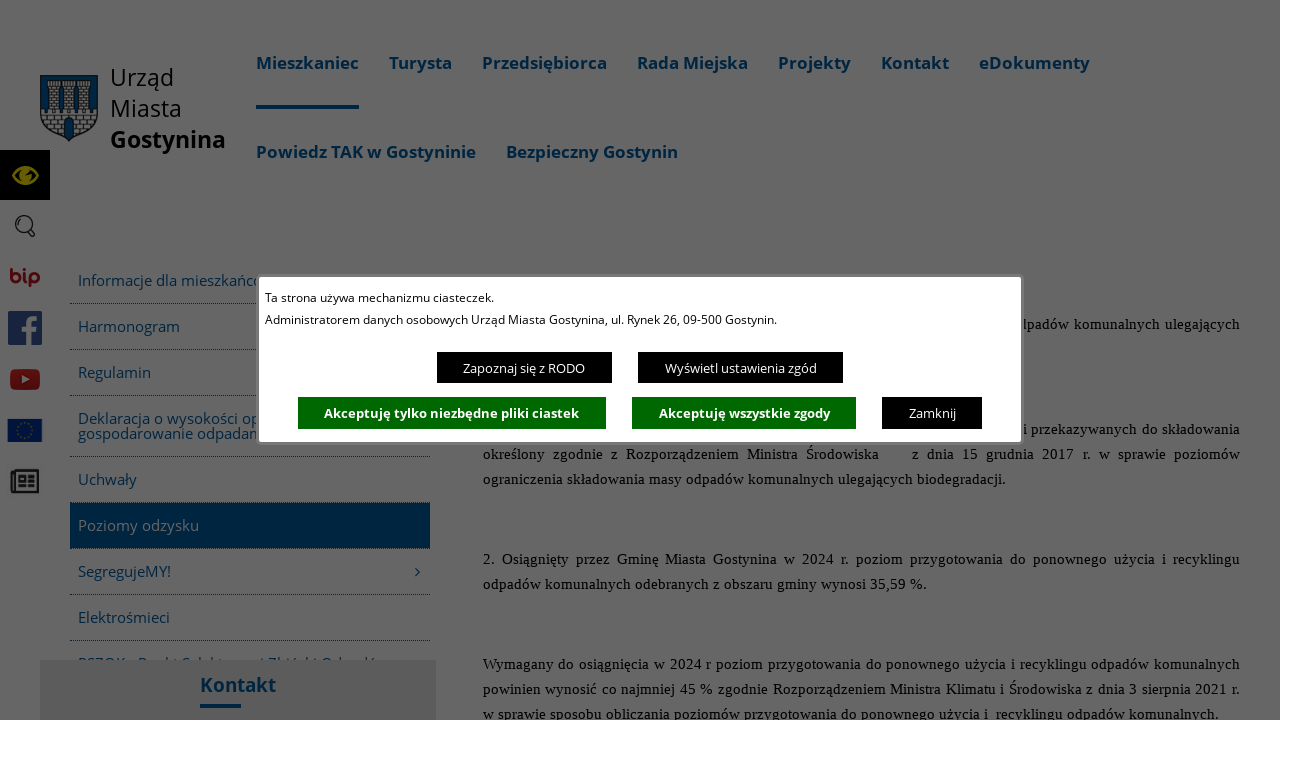

--- FILE ---
content_type: text/plain;charset=UTF-8
request_url: https://gostynin.pl/txt,js/datatables/lang/1.txt
body_size: 207
content:
{
    "sProcessing":   "Proszę czekać...",
    "sLengthMenu":   "Pokaż _MENU_ pozycji",
    "sZeroRecords":  "Nie znaleziono żadnych pasujących indeksów",
    "sInfo":         "Pozycje od _START_ do _END_ z _TOTAL_ łącznie",
    "sInfoEmpty":    "Pozycji 0 z 0 dostępnych",
    "sInfoFiltered": "(filtrowanie spośród _MAX_ dostępnych pozycji)",
    "sInfoPostFix":  "",
    "sSearch":       "Szukaj:",
    "sUrl":          "",
    "oPaginate": {
    "sFirst":    "Pierwsza",
    "sPrevious": "Poprzednia",
    "sNext":     "Następna",
    "sLast":     "Ostatnia"
    }
}